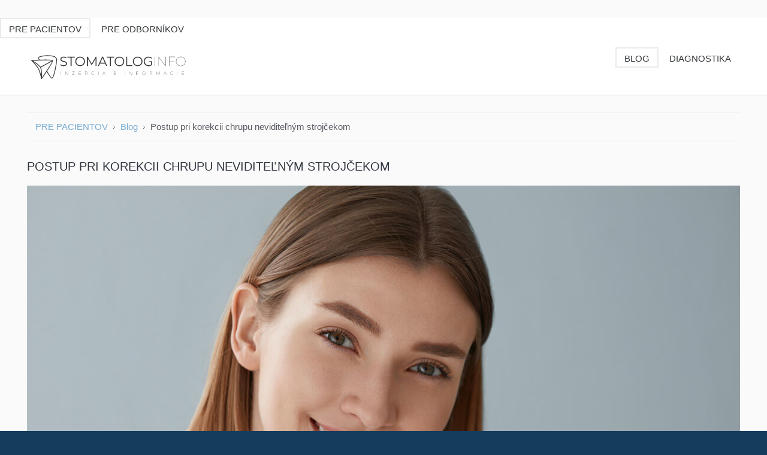

--- FILE ---
content_type: text/html; charset=utf-8
request_url: https://stomatolog.info/pre-pacientov/liecba-prevencia/postup-pri-korekcii-chrupu-neviditelnym-strojcekom
body_size: 11175
content:
<!DOCTYPE html>
<html xmlns="http://www.w3.org/1999/xhtml" xml:lang="sk-sk" lang="sk-sk" dir="ltr">
<head>
	<meta http-equiv="X-UA-Compatible" content="IE=edge">
<meta name="viewport" content="width=device-width, initial-scale=1.0" />
<meta charset="utf-8" />
	<base href="https://stomatolog.info/pre-pacientov/liecba-prevencia/postup-pri-korekcii-chrupu-neviditelnym-strojcekom" />
	<meta name="keywords" content="o zuboch, liečba, prevencia" />
	<meta name="rights" content="Stomatolog.INFO" />
	<meta name="author" content="Super User" />
	<meta name="robots" content="max-snippet:-1,max-image-preview:large,max-video-preview:-1" />
	<meta name="twitter:image" content="https://stomatolog.info/images/clanky/Postup_pri_korekcii_chrupu_neviditelnym_strojcekom600.jpg" />
	<meta property="og:image" content="https://stomatolog.info/images/clanky/Postup_pri_korekcii_chrupu_neviditelnym_strojcekom600.jpg" />
	<meta name="description" content="V predošlom článku sme si priblížili ako funguje korekcia chrupu za pomoci neviditeľného strojčeku. Poďme sa ale pozrieť na to, čo vás čaká, ak sa pre takéto narovnanie zubov rozhodnete." />
	<title>Postup pri korekcii chrupu neviditeľným strojčekom</title>
	<link href="/favicon.ico" rel="shortcut icon" type="image/vnd.microsoft.icon" />
	<link href="/templates/jm-joomads-ef4/cache/jmf_01554a13dff3f8f280c22080324c4aad.css?v=1763746832" rel="stylesheet" />
	<link href="//ajax.googleapis.com/ajax/libs/jqueryui/1.9.2/themes/smoothness/jquery-ui.css" rel="stylesheet" />
	<style>

        #ampz_inline_mobile { background-color: #ffffff }
        @media (min-width: 600px) {
            #ampz_inline_mobile {
                display: none !important;
            }
        }
        @media (max-width: 600px) {
            #ampz_inline_mobile {
                display: block !important;
            }
        }.mfp-content{
			font-family: 'Open Sans', helvetica, arial, sans-serif;

		}		.dj-hideitem, li.item-707, li.item-708 { display: none !important; }

		@media (min-width: 1051px) {	
			#dj-megamenu239mobile { display: none; }
		}
		@media (max-width: 1050px) {
			#dj-megamenu239, #dj-megamenu239sticky, #dj-megamenu239placeholder { display: none !important; }
		}
	
	</style>
	<script type="application/json" class="joomla-script-options new">{"csrf.token":"471ee740dedf058350aac9cf16a12fbd","system.paths":{"root":"","base":""}}</script>
	<script src="/media/jui/js/jquery.min.js"></script>
	<script src="/media/jui/js/jquery-noconflict.js"></script>
	<script src="//ajax.googleapis.com/ajax/libs/jqueryui/1.9.2/jquery-ui.min.js"></script>
	<script src="/media/system/js/caption.js?d45b9f887cbc70b630f001826100f75b"></script>
	<script src="/media/system/js/core.js?d45b9f887cbc70b630f001826100f75b"></script>
	<script src="/media/jui/js/jquery-migrate.min.js?d45b9f887cbc70b630f001826100f75b"></script>
	<script src="/media/jui/js/bootstrap.min.js?d45b9f887cbc70b630f001826100f75b"></script>
	<script src="/media/jui/js/chosen.jquery.min.js?d45b9f887cbc70b630f001826100f75b"></script>
	<script src="/components/com_sppagebuilder/assets/js/jquery.parallax.js?0808dd08ad62f5774e5f045e2ce6d08b"></script>
	<script src="/components/com_sppagebuilder/assets/js/sppagebuilder.js?0808dd08ad62f5774e5f045e2ce6d08b" defer></script>
	<script src="/plugins/system/ampz/ampz/js/ampz.min.js"></script>
	<script src="/plugins/system/ef4_jmframework/includes/assets/template/js/layout.min.js"></script>
	<script src="/templates/jm-joomads-ef4/js/scripts.js"></script>
	<script src="/templates/jm-joomads-ef4/js/offcanvas.js"></script>
	<script src="/modules/mod_djmegamenu/assets/js/jquery.djmegamenu.js?v=4.0.1.pro" defer></script>
	<script src="/modules/mod_djmegamenu/assets/js/jquery.djmobilemenu.js?v=4.0.1.pro" defer></script>
	<script>
jQuery(function($){ initTooltips(); $("body").on("subform-row-add", initTooltips); function initTooltips (event, container) { container = container || document;$(container).find(".hasTooltip").tooltip({"html": true,"container": "body"});} });jQuery(window).on('load',  function() {
				new JCaption('img.caption');
			});var ampzSettings = {"ampzCounts":"","ampzNetworks":["love","facebook","telegram","whatsapp","viber","email","copy"],"ampzEntranceDelay":"1.5s","ampzEntranceDelayMobile":"1.5s","ampzMobileOnlyButtons":"","ampzMobileWidth":"600","ampzFlyinEntranceEffect":"ampz_flyin_right bounceInUp","ampzThresholdTotalShares":"0","ampzBaseUrl":"https:\/\/stomatolog.info\/","ampzShareUrl":"https%3A%2F%2Fstomatolog.info%2Fpre-pacientov%2Fliecba-prevencia%2Fpostup-pri-korekcii-chrupu-neviditelnym-strojcekom","ampzOpenInNewTab":"1","ampzFbAT":"0","ampzCacheLifetime":"3600","ampzCachedCounts":"","ampzFlyInTriggerBottom":"","ampzFlyInTriggerTime":"","ampzFlyInTriggerTimeSeconds":"10000","ampzActiveComponent":"com_content","ampzFlyInDisplayMobile":"","ampzInlineDisplayMobile":"","ampzInlineDisableExpandOnHover":"","ampzSidebarDisplayMobile":"","ampzFlyInCookieType":"never","ampzFlyInCookieDuration":"5","ampzSideBarVisibility":"inline","ampzMobileVisibility":"inline","ampzSideBarStartClosed":""};
	jQuery(function ($) {
		initChosen();
		$("body").on("subform-row-add", initChosen);

		function initChosen(event, container)
		{
			container = container || document;
			$(container).find(".category-ms .dj_cf_search .search_cats > select").chosen({"disable_search_threshold":10,"search_contains":true,"allow_single_deselect":true,"placeholder_text_multiple":"Nap\u00ed\u0161te alebo vyberte niektor\u00e9 z mo\u017enost\u00ed","placeholder_text_single":"Vyberte mo\u017enos\u0165","no_results_text":"Neboli n\u00e1jden\u00e9 \u017eiadne v\u00fdsledky"});
		}
	});
	
	(function(){
		var cb = function() {
			var add = function(css, id) {
				if(document.getElementById(id)) return;
				
				var l = document.createElement('link'); l.rel = 'stylesheet'; l.id = id; l.href = css;
				var h = document.getElementsByTagName('head')[0]; h.appendChild(l);
			}
			add('/media/djextensions/css/animate.min.css', 'animate_min_css');
			add('/media/djextensions/css/animate.ext.css', 'animate_ext_css');
		};
		var raf = requestAnimationFrame || mozRequestAnimationFrame || webkitRequestAnimationFrame || msRequestAnimationFrame;
		if (raf) raf(cb);
		else window.addEventListener('load', cb);
	})();
	</script>
	<!-- Start: Google Structured Data -->
             <script type="application/ld+json"> { "@context": "https://schema.org", "@type": "BreadcrumbList", "itemListElement": [ { "@type": "ListItem", "position": 1, "name": "PRE PACIENTOV", "item": "https://stomatolog.info/" }, { "@type": "ListItem", "position": 2, "name": "Blog", "item": "https://stomatolog.info/pre-pacientov/liecba-prevencia" }, { "@type": "ListItem", "position": 3, "name": "Postup pri korekcii chrupu neviditeľným strojčekom", "item": "https://stomatolog.info/pre-pacientov/liecba-prevencia/postup-pri-korekcii-chrupu-neviditelnym-strojcekom" } ] } </script> <script type="application/ld+json"> { "@context": "https://schema.org", "@type": "Article", "mainEntityOfPage": { "@type": "WebPage", "@id": "https://stomatolog.info/pre-pacientov/liecba-prevencia/postup-pri-korekcii-chrupu-neviditelnym-strojcekom" }, "headline": "Postup pri korekcii chrupu neviditeľným strojčekom", "description": "V predošlom článku sme si priblížili ako funguje korekcia chrupu za pomoci neviditeľného strojčeku. Poďme sa ale pozrieť na to, čo vás čaká, ak sa pre takéto narov", "image": { "@type": "ImageObject", "url": "https://stomatolog.info/images/clanky/Postup_pri_korekcii_chrupu_neviditelnym_strojcekom600.jpg" }, "author": { "@type": "Person", "name": "Super User" }, "publisher": { "@type": "Organization", "name": "stomatolog.info", "logo": { "@type": "ImageObject", "url": "https://stomatolog.info/images/logo/stomatologinfo.jpg" } }, "datePublished": "2022-08-03T14:59:15+00:00", "dateCreated": "2021-05-18T07:49:55+00:00" } </script>
            <!-- End: Google Structured Data -->

	<link href="https://stomatolog.info/images/favicon.png" rel="Shortcut Icon" />
</head>
<body class=" fixed   top-menu off-canvas-left"><div class="dj-offcanvas-wrapper"><div class="dj-offcanvas-pusher"><div class="dj-offcanvas-pusher-in">
	<div id="jm-allpage">
		<div id="jm-page">
									
<div id="jm-offcanvas">
	<div id="jm-offcanvas-toolbar">
		<a class="toggle-nav close-menu"><span class="icon-remove"></span></a>
	</div>
	<div id="jm-offcanvas-content" class="jm-offcanvas">
		
	</div>
</div>																	
<div id="jm-header" class=" full-width">
    <div class="container-fluid">
    	<div id="jm-header-in" class="row-fluid">
    			    	<div id="jm-header-content" class="span12">
	  			<div class="jm-module  margin-ms"><div class="jm-module-in"><div class="jm-module-content clearfix notitle">
<div class="dj-megamenu-wrapper">


<ul id="dj-megamenu439" class="dj-megamenu dj-fa-0 dj-megamenu-override verticalMenu  margin-ms"
	 data-trigger="1050">
<li class="dj-up itemid615 first active"><a class="dj-up_a active " href="/" ><span >PRE PACIENTOV</span></a></li><li class="dj-up itemid614"><a class="dj-up_a   color" href="/pre-odbornikov" ><span >PRE ODBORNÍKOV</span></a></li></ul>


</div></div></div></div>
	  		</div>
	  			  		  		</div>
  	</div>
</div>
							
							
<header id="jm-bar-wrapp" class="">
	<div id="jm-bar">  
	    <div class="container-fluid">
	        <div id="jm-bar-in" class="clearfix">
	
	            	            <div id="jm-logo-sitedesc" class="pull-left">
	                	                <div id="jm-logo">
	                    <a href="https://stomatolog.info/">
	                        	                        <img src="https://stomatolog.info/images/stomatologinfo_logo_k123.svg" alt="Stomatolog.INFO" />
	                        	                    </a>
	                </div>
	                	                	            </div>
	             
	            
	                        
			        <nav id="jm-djmenu" class="pull-right ">
			            <div class="jm-module-raw ">
<div class="dj-megamenu-wrapper">

<div id="dj-megamenu239sticky" class="dj-megamenu dj-megamenu-override  dj-megamenu-sticky" style="display: none;">
	</div>

<ul id="dj-megamenu239" class="dj-megamenu dj-fa-0 dj-megamenu-override horizontalMenu "
	data-options='{"wrap":"jm-djmenu","animIn":"fadeInDown","animOut":"fadeOutDown","animSpeed":"fast","openDelay":"250","closeDelay":"500","event":"mouseenter","fixed":"1","offset":"0","theme":"override","direction":"ltr","wcag":"0"}' data-trigger="1050">
<li class="dj-up itemid529 first active"><a class="dj-up_a active " href="/pre-pacientov/liecba-prevencia" ><span >Blog</span></a></li><li class="dj-up itemid528"><a class="dj-up_a  " href="/pre-pacientov/diagnostika" ><span >Diagnostika</span></a></li><li class="dj-up itemid707 dj-hideitem"><a class="dj-up_a  " href="/pre-odbornikov" ><span >PRE ODBORNÍKOV</span></a></li></ul>


	<div id="dj-megamenu239mobile" class="dj-megamenu-offcanvas dj-megamenu-offcanvas-light ">
		<a href="#" class="dj-mobile-open-btn" aria-label="Open mobile menu"><span class="fa fa-bars" aria-hidden="true"></span></a>		
		<aside id="dj-megamenu239offcanvas" class="dj-offcanvas dj-fa-0 dj-offcanvas-light " data-effect="3">
			<div class="dj-offcanvas-top">
				<a href="#" class="dj-offcanvas-close-btn" aria-label="Close mobile menu"><span class="fa fa-close" aria-hidden="true"></span></a>
			</div>
						
						
			<div class="dj-offcanvas-content">			
				<ul class="dj-mobile-nav dj-mobile-light ">
<li class="dj-mobileitem itemid-529 current active"><a href="/pre-pacientov/liecba-prevencia" >Blog</a></li><li class="dj-mobileitem itemid-528"><a href="/pre-pacientov/diagnostika" >Diagnostika</a></li><li class="dj-mobileitem itemid-707"><a href="/pre-odbornikov" >PRE ODBORNÍKOV</a></li></ul>
			</div>
			
						
			<div class="dj-offcanvas-end" tabindex="0"></div>
		</aside>
	</div>


</div></div>
			        </nav>
								
	        </div>
	    </div>
	</div>
</header>
							
							<div id="jm-system-message"><div class="container-fluid"><div id="system-message-container">
	</div>
</div></div>							
<div id="jm-main">
	<div class="container-fluid">

				<div class="row-fluid">
			<div id="jm-breadcrumbs" class="span12 ">
				<div aria-label="Breadcrumbs" role="navigation">
	<ul  class="breadcrumb">
					<li class="active">
				<span class="divider icon-location"></span>
			</li>
		
						<li  >
											<a  href="/" class="pathway"><span itemprop="name">PRE PACIENTOV</span></a>
					
											<span class="divider">
							<img src="/templates/jm-joomads-ef4/images/system/arrow.png" alt="" />						</span>
										<meta  content="1">
				</li>
							<li  >
											<a  href="/pre-pacientov/liecba-prevencia" class="pathway"><span itemprop="name">Blog</span></a>
					
											<span class="divider">
							<img src="/templates/jm-joomads-ef4/images/system/arrow.png" alt="" />						</span>
										<meta  content="2">
				</li>
							<li   class="active">
					<span itemprop="name">
						Postup pri korekcii chrupu neviditeľným strojčekom					</span>
					<meta  content="3">
				</li>
				</ul>
</div>

			</div>
		</div>
				<div class="row-fluid">
			<div id="jm-content" class="span12" data-xtablet="span12" data-tablet="span12" data-mobile="span12">
												<main id="jm-maincontent">
										<div class="item-page" itemscope itemtype="https://schema.org/Article">
	<meta itemprop="inLanguage" content="sk-SK" />
	
		
			<div class="page-header">
		<h2 itemprop="headline">
			Postup pri korekcii chrupu neviditeľným strojčekom		</h2>
							</div>
					
		
	
	
		
							<div class="pull-none item-image"> <img
		 src="/images/clanky/Postup_pri_korekcii_chrupu_neviditelnym_strojcekom1200.jpg" alt="Neviditeľný strojček" itemprop="image"/> </div>
			<div itemprop="articleBody">
		<p>V predošlom článku sme si priblížili ako funguje korekcia chrupu za pomoci neviditeľného strojčeku. Poďme sa ale pozrieť na to, čo vás čaká, ak sa pre takéto narovnanie zubov rozhodnete.</p>
 
<p> </p>
<h3>Korekcia chrupu pomocou neviditeľného strojčeka je rozdelená do niekoľkých etáp:</h3>
<p> </p>
<ol>
<li>Vyšetrenie ústnej dutiny - lekár zhromažďuje údaje o oklúzii, vezme pacientovi odtlačky alebo robí intraorálny sken zubov, robí röntgen fotografuje tvár a zuby pacienta. Strojček sa môže nosiť iba v zdravej ústnej dutine. Preto pred začiatkom samotného procesu naprávania chrupu musí lekár starostlivo preskúmať zuby a ďasná. Ak sa identifikujú problémové oblasti, musia sa najprv vyliečiť.</li>
<li>Lekár zadá skeny zubov do počítačového programu, naplánuje úpravu a konzultuje ju s pacientom. V špeciálnom programe môžete vidieť, ako sa budú zuby postupne posúvať a akú pozíciu zaujmú v dôsledku úpravy.</li>
<li>Lekár vytvorí sériu budúcich 3D modelov a vytlačí ich na 3D tlačiarni.</li>
<li>Strojček, aký bude pacient nosiť, sa vytvára podľa vytlačených 3D modelov.</li>
<li>Výroba súpravy strojčeku sa vykonáva individuálne na základe odtlačkov alebo skenovania zubov konkrétnej osoby. Celkový počet kusov strojčekov, od ktorých bude závisieť trvanie úpravy, je v každom prípade individuálny a je určený stupňom ťažkostí s posúvaním zubov.</li>
<li>Ďalej lekár nainštaluje tzv. zámky - malé plastové nálepky na povrchu zubov, ktoré fixujú strojček a umožňujú mu správne vykonávať svoju prácu.</li>
<li>Nasadenie prvého strojčeku - lekár nasadí neviditeľný strojček pacientovi, odovzdá mu zvyšok strojčekov a vysvetlí mu ako prebehne samostatná výmena strojčeka za nový.</li>
</ol>
<p> </p>
<p>V prvých dvoch až troch dňoch nosenia je možné nepohodlie, ktoré časom spôsobuje čoraz menšie nepríjemnosti. Zuby sa začnú hýbať. Niekedy sa musia zuby zbrúsiť na kontaktných plochách, aby sa vytvoril dostatočný priestor na pohyb zubov. Každý pár strojčeku sa nosí približne jeden až dva týždne, potom sa nahradí ďalším, čím sa zabezpečí postup vyrovnávania. Pri každej zmene strojčeku sa zuby posúvajú čoraz bližšie k požadovanému výsledku. V záverečnej fáze, keď príde na rad posledný pár strojčeka, sa uskutoční posledné vyšetrenie lekárom. Dĺžka používania neviditeľného strojčeka trvá od 6 mesiacov. Trvanie a náklady na liečbu závisia od zložitosti prípadu daného chrupu.</p>
<p> </p>
<h3>Starostlivosť o zuby a strojček </h3>
<p> </p>
<p>Nosenie neviditeľného strojčeku môžete kombinovať s použitím remineralizačného gélu na spevnenie skloviny, čo je ďalším plusom pri jeho používaní - zuby budú silnejšie a zdravšie. Na prípravu dezinfekčného roztoku pre starostlivosť o strojček existujú špeciálne tablety. Ak však práve nemáte takéto tablety k dispozícii, môžete ich jednoducho dôkladne opláchnuť vodou. Stáva sa, že niekedy strojček praskne. V takom prípade je potrebné kontaktovať svojho ošetrujúceho lekára. Prasknutý alebo zlomený strojček nie je možné používať. Lekár vám musí čo najskôr poskytnúť nový.</p>
<p> </p>
<h3>Výhody neviditeľného strojčeku</h3>
<p> </p>
<ol>
<li>Neviditeľné strojčeky sú esteticky príjemnejšie, ako klasické fixné strojčeky, preto že sú prakticky neviditeľné pri každodennom nosení. Toto poskytuje pacientovi psychologické pohodlie.</li>
<li>Neviditeľné strojčeky neovplyvňujú kvalitu ústnej hygieny, neprispievajú k traumatickému poškodeniu ústnej dutiny a zubnej skloviny.</li>
<li>Lekár má možnosť pacientovi ukázať jednotlivé fázy liečby a plánovaný výsledok.</li>
<li>Neviditeľné strojčeky neovplyvňujú obvyklú stravu pacientov, neobmedzujú ich v používaní rôznych iných výrobkov.</li>
</ol>
<p> </p>
<h3>Medzi hlavné nevýhody neviditeľného strojčeku patria</h3>
<p> </p>
<ol>
<li>Potreba neustálej starostlivosti - umývanie zubov a strojčeku pred nasadením po každom jedle.</li>
<li>Vyrovnávače sa môžu občas zlomiť.</li>
<li>Obmedzenejšie indikácie na klinické použitie v porovnaní so systémom konzoly. Tento strojček sa prakticky nepoužíva na korekciu distálnej, meziálnej a hlbokej oklúzie.</li>
<li>Výsledok liečby veľmi závisí od svedomitého prístupu pacienta k odporúčaniam lekára.</li>
</ol>
<p><br /><div class="mod-sppagebuilder  sp-page-builder" data-module_id="605">
	<div class="page-content">
		<div id="section-id-1668976843345" class="sppb-section" ><div class="sppb-container-inner"><div class="sppb-row"><div class="sppb-col-md-12" id="column-wrap-id-1668976843344"><div id="column-id-1668976843344" class="sppb-column" ><div class="sppb-column-addons"><div id="sppb-addon-wrapper-1668976843348" class="sppb-addon-wrapper"><div id="sppb-addon-1668976843348" class="clearfix "     ><div class="sppb-addon sppb-addon-articles "><div class="sppb-addon-content"><div class="sppb-row"><div class="sppb-col-sm-4"><div class="sppb-addon-article"><a class="sppb-article-img-wrap" href="/pre-pacientov/liecba-prevencia/spravne-umyvanie-zubov-viete-ako-na-to" itemprop="url"><img class="sppb-img-responsive" src="/images/clanky/Umyvanie_zubov600.jpg" alt="Umývanie zubov" itemprop="thumbnailUrl"  loading="lazy"></a><div class="sppb-article-info-wrap"><h3><a href="/pre-pacientov/liecba-prevencia/spravne-umyvanie-zubov-viete-ako-na-to" itemprop="url">Správne umývanie zubov: Viete, ako na to? </a></h3><div class="sppb-article-introtext">Nesprávne čistenie zubov je nielen nedostatočné, môže viesť až k vážnym problémom. Tvorbe kazu, pora...</div></div></div></div><div class="sppb-col-sm-4"><div class="sppb-addon-article"><a class="sppb-article-img-wrap" href="/pre-pacientov/liecba-prevencia/mliecne-zuby" itemprop="url"><img class="sppb-img-responsive" src="/images/clanky/mliecne_zuby600.jpg" alt="mliečne zuby" itemprop="thumbnailUrl"  loading="lazy"></a><div class="sppb-article-info-wrap"><h3><a href="/pre-pacientov/liecba-prevencia/mliecne-zuby" itemprop="url">Je potrebné umývať deťom mliečne zuby?</a></h3><div class="sppb-article-introtext">Stále sa v praxi stretávame s tým, že mamičky sa pýtajú či je potrebné ich deťom umývať mliečne zuby...</div></div></div></div><div class="sppb-col-sm-4"><div class="sppb-addon-article"><a class="sppb-article-img-wrap" href="/pre-pacientov/liecba-prevencia/ako-si-spravne-umyvat-zuby" itemprop="url"><img class="sppb-img-responsive" src="/images/clanky/umyvatzuby600.jpg" alt="Ako si správne umývať zuby?" itemprop="thumbnailUrl"  loading="lazy"></a><div class="sppb-article-info-wrap"><h3><a href="/pre-pacientov/liecba-prevencia/ako-si-spravne-umyvat-zuby" itemprop="url">Ako si správne umývať zuby?</a></h3><div class="sppb-article-introtext">Väčšina ľudí tvrdí, že vie, ako si správne umývať zuby. Prax však ukazuje, že zuby nás učia umývať n...</div></div></div></div></div></div></div><style type="text/css">#sppb-addon-wrapper-1668976843348 {
margin:0px 0px 30px 0px;}
#sppb-addon-1668976843348 {
	box-shadow: 0 0 0 0 #ffffff;
}
#sppb-addon-1668976843348 {
}
#sppb-addon-1668976843348.sppb-element-loaded {
}
@media (min-width: 768px) and (max-width: 991px) {#sppb-addon-1668976843348 {}}@media (max-width: 767px) {#sppb-addon-1668976843348 {}}</style><style type="text/css"></style></div></div></div></div></div></div></div></div><style type="text/css">.sp-page-builder .page-content #section-id-1668976843345{padding:50px 0px 50px 0px;margin:0px 0px 0px 0px;box-shadow:0 0 0 0 #ffffff;}#column-id-1668976843344{box-shadow:0 0 0 0 #fff;}</style>	</div>
</div>
</p>	</div>

											<dl class="article-info muted">

		
			<dt class="article-info-term">
							</dt>

			
			
			
			
			
		
					
			
										<dd class="hits">
					<span class="icon-eye-open" aria-hidden="true"></span>
					<meta itemprop="interactionCount" content="UserPageVisits:640" />
					Návštevy: 640			</dd>						</dl>
											<ul class="tags inline">
																	<li class="tag-28 tag-list0" itemprop="keywords">
					<a href="/pre-pacientov/tagy/usmev" class="label label-info">
						úsmev					</a>
				</li>
																				<li class="tag-35 tag-list1" itemprop="keywords">
					<a href="/pre-pacientov/tagy/ortodoncia" class="label label-info">
						ortodoncia					</a>
				</li>
						</ul>
			
	<ul class="pager pagenav">
	<li class="previous">
		<a class="hasTooltip" title="Liečba zubného kazu u detí" aria-label="Predchádzajúci článok: Liečba zubného kazu u detí" href="/pre-pacientov/liecba-prevencia/liecba-zubneho-kazu-u-deti" rel="prev">
			<span class="icon-chevron-left" aria-hidden="true"></span> <span aria-hidden="true">◁</span>		</a>
	</li>
	<li class="next">
		<a class="hasTooltip" title="Nechajte si poradiť: Z akých materiálov sa zubné mostíky vyrábajú? " aria-label="Nasledujúci článok: Nechajte si poradiť: Z akých materiálov sa zubné mostíky vyrábajú? " href="/pre-pacientov/liecba-prevencia/nechajte-si-poradit-z-akych-materialov-sa-zubne-mostiky-vyrabaju" rel="next">
			<span aria-hidden="true">▷</span> <span class="icon-chevron-right" aria-hidden="true"></span>		</a>
	</li>
</ul>
							</div>
				</main>
											</div>
								</div>
	</div>
</div>
							
<div id="jm-sample-block" class="">
	<div class="container-fluid">
		<div class="row-fluid jm-flexiblock jm-sample-block"><div class="span12"  data-default="span12" data-wide="span12" data-normal="span12" data-xtablet="span12" data-tablet="span100" data-mobile="span100"><div class="jm-module "><div class="jm-module-in"><div class="jm-module-content clearfix notitle"><div class="mod-sppagebuilder  sp-page-builder" data-module_id="459">
	<div class="page-content">
		<div id="section-id-1613555188861" class="sppb-section" ><div class="sppb-container-inner"><div class="sppb-row"><div class="sppb-col-md-6" id="column-wrap-id-1613555188862"><div id="column-id-1613555188862" class="sppb-column" ><div class="sppb-column-addons"><div id="sppb-addon-wrapper-1613555188863" class="sppb-addon-wrapper"><div id="sppb-addon-1613555188863" class="clearfix "     ><div class="sppb-addon-overlayer"></div><div class="sppb-addon sppb-addon-text-block  "><h3 class="sppb-addon-title"> EXPRESS DIAGNOSTIKA PRE PACIENTOV</h3><div class="sppb-addon-content"></div></div><style type="text/css">#sppb-addon-1613555188863 {
	color: #313740;
	box-shadow: 0 0 0 0 #ffffff;
padding:40px 40px 0px 80px;position: relative;
overflow: hidden;
}
#sppb-addon-1613555188863 {
}
#sppb-addon-1613555188863.sppb-element-loaded {
}
#sppb-addon-1613555188863 .sppb-addon-overlayer { background-color: rgba(255, 255, 255, 0.57); }
#sppb-addon-1613555188863 > .sppb-addon { position: relative; }
#sppb-addon-1613555188863 .sppb-addon-title {
margin-bottom:25px;color:#313740;font-size:32px;line-height:42px;font-weight: 400;}
@media (min-width: 768px) and (max-width: 991px) {#sppb-addon-1613555188863 {}#sppb-addon-1613555188863 .sppb-addon-title {
font-size:30px;line-height:30px;line-height:40px;}
}@media (max-width: 767px) {#sppb-addon-1613555188863 {padding-left: 50px;}}#sppb-addon-1613555188863 .sppb-addon-title { font-family: "Verdana"; }
#sppb-addon-1613555188863 .sppb-addon-content { font-family: "Verdana"; }
</style><style type="text/css">#sppb-addon-1613555188863{ font-size: 15px;font-weight: 300; }@media (min-width: 768px) and (max-width: 991px) {}@media (max-width: 767px) {#sppb-addon-1613555188863{ font-size: 14px;line-height: 24px; }}</style></div></div><div id="sppb-addon-wrapper-1617106952325" class="sppb-addon-wrapper"><div id="sppb-addon-1617106952325" class="clearfix "     ><div class="sppb-text-left"><a href="/pre-pacientov/diagnostika" id="btn-1617106952325" class="sppb-btn  sppb-btn-custom sppb-btn-square sppb-btn-outline">Prejsť →</a></div><style type="text/css">#sppb-addon-wrapper-1617106952325 {
margin:0px 40px 10px 80px;}
#sppb-addon-1617106952325 {
	box-shadow: 0 0 0 0 #ffffff;
}
#sppb-addon-1617106952325 {
}
#sppb-addon-1617106952325.sppb-element-loaded {
}
@media (min-width: 768px) and (max-width: 991px) {#sppb-addon-1617106952325 {}}@media (max-width: 767px) {#sppb-addon-1617106952325 {}}#sppb-addon-1617106952325 .sppb-btn { font-family: "Verdana"; }
</style><style type="text/css">#sppb-addon-1617106952325 #btn-1617106952325.sppb-btn-custom{font-weight: 500;}#sppb-addon-1617106952325 #btn-1617106952325.sppb-btn-custom { border-color: #313740;background-color: transparent; color: #313740; padding: 9px 35px 9px 35px; font-size: 16px;}#sppb-addon-1617106952325 #btn-1617106952325.sppb-btn-custom:hover { border-color: #f5f5f5; background-color: #f5f5f5;}</style></div></div><div id="sppb-addon-wrapper-1651519277793" class="sppb-addon-wrapper"><div id="sppb-addon-1651519277793" class="clearfix "     ><div class="sppb-empty-space  clearfix"></div><style type="text/css">#sppb-addon-wrapper-1651519277793 {
margin:0px 0px 10px 0px;}
#sppb-addon-1651519277793 {
	box-shadow: 0 0 0 0 #ffffff;
}
#sppb-addon-1651519277793 {
}
#sppb-addon-1651519277793.sppb-element-loaded {
}
@media (min-width: 768px) and (max-width: 991px) {#sppb-addon-1651519277793 {}}@media (max-width: 767px) {#sppb-addon-1651519277793 {}}</style><style type="text/css">#sppb-addon-1651519277793 .sppb-empty-space {height: 40px;}@media (min-width: 768px) and (max-width: 991px) {#sppb-addon-1651519277793 .sppb-empty-space {height: 30px;}}@media (max-width: 767px) {#sppb-addon-1651519277793 .sppb-empty-space {height: 20px;}}</style></div></div></div></div></div><div class="sppb-col-md-6" id="column-wrap-id-1613555188865"><div id="column-id-1613555188865" class="sppb-column" ><div class="sppb-column-addons"><div id="sppb-addon-wrapper-1616620178615" class="sppb-addon-wrapper"><div id="sppb-addon-1616620178615" class="clearfix "     ><div class="sppb-addon sppb-addon-module "><div class="sppb-addon-content"><div class="tagspopular tagscloud">
		<span class="tag">
			<a class="tag-name" style="font-size: 1em" href="/pre-pacientov/tagy/zuby-a-estetika">
				estetika</a>
					</span>
			<span class="tag">
			<a class="tag-name" style="font-size: 1em" href="/pre-pacientov/tagy/ortodoncia">
				ortodoncia</a>
					</span>
			<span class="tag">
			<a class="tag-name" style="font-size: 1em" href="/pre-pacientov/tagy/povlak">
				povlak</a>
					</span>
			<span class="tag">
			<a class="tag-name" style="font-size: 1em" href="/pre-pacientov/tagy/protetika">
				protetika</a>
					</span>
			<span class="tag">
			<a class="tag-name" style="font-size: 1em" href="/pre-pacientov/tagy/protezy">
				protézy</a>
					</span>
			<span class="tag">
			<a class="tag-name" style="font-size: 1em" href="/pre-pacientov/tagy/liecba">
				liečba</a>
					</span>
			<span class="tag">
			<a class="tag-name" style="font-size: 1em" href="/pre-pacientov/tagy/prevencia">
				prevencia</a>
					</span>
			<span class="tag">
			<a class="tag-name" style="font-size: 1em" href="/pre-pacientov/tagy/korunky">
				korunky</a>
					</span>
			<span class="tag">
			<a class="tag-name" style="font-size: 1em" href="/pre-pacientov/tagy/deti">
				deti</a>
					</span>
			<span class="tag">
			<a class="tag-name" style="font-size: 1em" href="/pre-pacientov/tagy/implantaty">
				implantáty</a>
					</span>
			<span class="tag">
			<a class="tag-name" style="font-size: 1em" href="/pre-pacientov/tagy/zaujimave-fakty">
				zaujímavé</a>
					</span>
			<span class="tag">
			<a class="tag-name" style="font-size: 1em" href="/pre-pacientov/tagy/hygiena">
				hygiena</a>
					</span>
			<span class="tag">
			<a class="tag-name" style="font-size: 1em" href="/pre-pacientov/tagy/rontgen">
				röntgen</a>
					</span>
			<span class="tag">
			<a class="tag-name" style="font-size: 1em" href="/pre-pacientov/tagy/extrakcia-zubov">
				extrakcia</a>
					</span>
			<span class="tag">
			<a class="tag-name" style="font-size: 1em" href="/pre-pacientov/tagy/technologii">
				technológií</a>
					</span>
			<span class="tag">
			<a class="tag-name" style="font-size: 1em" href="/pre-pacientov/tagy/bielenie-zubov">
				bielenie</a>
					</span>
			<span class="tag">
			<a class="tag-name" style="font-size: 1em" href="/pre-pacientov/tagy/zubny-kaz">
				kaz </a>
					</span>
			<span class="tag">
			<a class="tag-name" style="font-size: 1em" href="/pre-pacientov/tagy/parodontitida">
				parodontitída</a>
					</span>
			<span class="tag">
			<a class="tag-name" style="font-size: 1em" href="/pre-pacientov/tagy/dasna">
				ďasná</a>
					</span>
			<span class="tag">
			<a class="tag-name" style="font-size: 1em" href="/pre-pacientov/tagy/endodoncia">
				endodoncia</a>
					</span>
	</div>
</div></div><style type="text/css">#sppb-addon-wrapper-1616620178615 {
margin:0px 0px 0px 0px;}
#sppb-addon-1616620178615 {
	box-shadow: 0 0 0 0 #ffffff;
}
#sppb-addon-1616620178615 {
}
#sppb-addon-1616620178615.sppb-element-loaded {
}
@media (min-width: 768px) and (max-width: 991px) {#sppb-addon-1616620178615 {}}@media (max-width: 767px) {#sppb-addon-1616620178615 {}}</style></div></div></div></div></div></div></div></div><style type="text/css">.sp-page-builder .page-content #section-id-1668976843345{padding:50px 0px 50px 0px;margin:0px 0px 0px 0px;box-shadow:0 0 0 0 #ffffff;}#column-id-1668976843344{box-shadow:0 0 0 0 #fff;}.sp-page-builder .page-content #section-id-1613555188861{padding-top:100px;padding-right:0px;padding-bottom:0px;padding-left:0px;margin-top:0px;margin-right:0px;margin-bottom:0px;margin-left:0px;box-shadow:0 0 0 0 #ffffff;}#column-id-1613555188862{padding-top:0px;padding-right:0px;padding-bottom:0px;padding-left:0px;box-shadow:0 0 0 0 #fff;background-color:#ffffff;}#column-wrap-id-1613555188862{margin-bottom:100;}#column-id-1613555188865{padding-top:40px;padding-right:40px;padding-bottom:0px;padding-left:40px;}</style>	</div>
</div>
</div></div></div></div></div>	</div>
</div>
							
							
<div id="jm-footer-mod" class=" jm-footer">
	<div class="container-fluid">
		<div id="jm-footer-mod-in">
			<div class="row-fluid jm-flexiblock jm-footer"><div class="span6"  data-default="span6" data-wide="span6" data-normal="span6" data-xtablet="span6" data-tablet="span100" data-mobile="span100"><div class="jm-module "><div class="jm-module-in"><div class="jm-module-content clearfix notitle"><div class="mod-sppagebuilder  sp-page-builder" data-module_id="533">
	<div class="page-content">
		<div id="section-id-1615390167631" class="sppb-section" ><div class="sppb-container-inner"><div class="sppb-row"><div class="sppb-col-md-12" id="column-wrap-id-1615390167630"><div id="column-id-1615390167630" class="sppb-column" ><div class="sppb-column-addons"><div id="sppb-addon-wrapper-1615390167634" class="sppb-addon-wrapper"><div id="sppb-addon-1615390167634" class="clearfix "     ><div class="sppb-addon sppb-addon-text-block sppb-text-left "><h3 class="sppb-addon-title">VÁŽENÍ NÁVŠTEVNÍCI,</h3><div class="sppb-addon-content"><p>poskytnuté informácie a materiály slúžia len na informačné účely a nie je možné ich používať na samodiagnostiku a samoliečbu.</p></div></div><style type="text/css">#sppb-addon-wrapper-1615390167634 {
margin:0px 0px 0px 0px;}
#sppb-addon-1615390167634 {
	box-shadow: 0 0 0 0 #ffffff;
padding:0px 0px 0px 0px;}
#sppb-addon-1615390167634 {
}
#sppb-addon-1615390167634.sppb-element-loaded {
}
#sppb-addon-1615390167634 .sppb-addon-title {
font-size:14px;font-weight: 500;}
@media (min-width: 768px) and (max-width: 991px) {#sppb-addon-1615390167634 {}#sppb-addon-wrapper-1615390167634 {margin-left: 15px;}}@media (max-width: 767px) {#sppb-addon-1615390167634 {}#sppb-addon-wrapper-1615390167634 {margin-left: 15px;}}#sppb-addon-1615390167634 .sppb-addon-title { font-family: "Verdana"; }
#sppb-addon-1615390167634 .sppb-addon-content { font-family: "Verdana"; }
</style><style type="text/css">#sppb-addon-1615390167634{ font-size: 12px; }@media (min-width: 768px) and (max-width: 991px) {}@media (max-width: 767px) {}</style></div></div></div></div></div></div></div></div><style type="text/css">.sp-page-builder .page-content #section-id-1668976843345{padding:50px 0px 50px 0px;margin:0px 0px 0px 0px;box-shadow:0 0 0 0 #ffffff;}#column-id-1668976843344{box-shadow:0 0 0 0 #fff;}.sp-page-builder .page-content #section-id-1613555188861{padding-top:100px;padding-right:0px;padding-bottom:0px;padding-left:0px;margin-top:0px;margin-right:0px;margin-bottom:0px;margin-left:0px;box-shadow:0 0 0 0 #ffffff;}#column-id-1613555188862{padding-top:0px;padding-right:0px;padding-bottom:0px;padding-left:0px;box-shadow:0 0 0 0 #fff;background-color:#ffffff;}#column-wrap-id-1613555188862{margin-bottom:100;}#column-id-1613555188865{padding-top:40px;padding-right:40px;padding-bottom:0px;padding-left:40px;}.sp-page-builder .page-content #section-id-1615390167631{padding-top:0px;padding-right:0px;padding-bottom:0px;padding-left:0px;margin-top:0px;margin-right:0px;margin-bottom:0px;margin-left:0px;box-shadow:0 0 0 0 #ffffff;}#column-id-1615390167630{padding-top:0px;padding-right:0px;padding-bottom:0px;padding-left:0px;box-shadow:0 0 0 0 #fff;}#column-wrap-id-1615390167630{margin-top:0px;margin-right:0px;margin-bottom:0px;margin-left:0px;}</style>	</div>
</div>
</div></div></div></div><div class="span6"  data-default="span6" data-wide="span6" data-normal="span6" data-xtablet="span6" data-tablet="span100 first-span" data-mobile="span100 first-span"><div class="jm-module "><div class="jm-module-in"><div class="jm-module-content clearfix notitle"><div class="mod-sppagebuilder  sp-page-builder" data-module_id="476">
	<div class="page-content">
		<div id="section-id-1613939804088" class="sppb-section sppb-hidden-md sppb-hidden-lg sppb-hidden-sm" ><div class="sppb-container-inner"><div class="sppb-row"><div class="sppb-col-md-12" id="column-wrap-id-1613939804087"><div id="column-id-1613939804087" class="sppb-column" ><div class="sppb-column-addons"><div id="sppb-addon-wrapper-1615379462461" class="sppb-addon-wrapper"><div id="sppb-addon-1615379462461" class="clearfix "     ><div class="sppb-addon sppb-addon-text-block  "><div class="sppb-addon-content"><div style="text-align: center;"><a href="/pre-pacientov/liecba-prevencia">BLOG</a> | <a href="/pre-pacientov/diagnostika">DIAGNOSTIKA</a><a href="/pre-pacientov/liecba-prevencia"><br /></a><br /><a href="/pre-odbornikov">PRE ODBORNÍKOV</a><a href="/pre-pacientov/liecba-prevencia"><br /></a></div></div></div><style type="text/css">#sppb-addon-wrapper-1615379462461 {
margin:0px 0px 0px 0px;}
#sppb-addon-1615379462461 {
	color: #ffffff;
	box-shadow: 0 0 0 0 #ffffff;
padding:10   ;}
#sppb-addon-1615379462461 {
}
#sppb-addon-1615379462461.sppb-element-loaded {
}
#sppb-addon-1615379462461 a {
	color: #ffffff;
}
#sppb-addon-1615379462461 a:hover,
#sppb-addon-1615379462461 a:focus,
#sppb-addon-1615379462461 a:active {
	color: #ffffff;
}
@media (min-width: 768px) and (max-width: 991px) {#sppb-addon-1615379462461 {}}@media (max-width: 767px) {#sppb-addon-1615379462461 {}}#sppb-addon-1615379462461 .sppb-addon-content { font-family: "Verdana"; }
</style><style type="text/css">@media (min-width: 768px) and (max-width: 991px) {}@media (max-width: 767px) {#sppb-addon-1615379462461{ font-size: 15px; }}</style></div></div></div></div></div></div></div></div><style type="text/css">.sp-page-builder .page-content #section-id-1668976843345{padding:50px 0px 50px 0px;margin:0px 0px 0px 0px;box-shadow:0 0 0 0 #ffffff;}#column-id-1668976843344{box-shadow:0 0 0 0 #fff;}.sp-page-builder .page-content #section-id-1613555188861{padding-top:100px;padding-right:0px;padding-bottom:0px;padding-left:0px;margin-top:0px;margin-right:0px;margin-bottom:0px;margin-left:0px;box-shadow:0 0 0 0 #ffffff;}#column-id-1613555188862{padding-top:0px;padding-right:0px;padding-bottom:0px;padding-left:0px;box-shadow:0 0 0 0 #fff;background-color:#ffffff;}#column-wrap-id-1613555188862{margin-bottom:100;}#column-id-1613555188865{padding-top:40px;padding-right:40px;padding-bottom:0px;padding-left:40px;}.sp-page-builder .page-content #section-id-1615390167631{padding-top:0px;padding-right:0px;padding-bottom:0px;padding-left:0px;margin-top:0px;margin-right:0px;margin-bottom:0px;margin-left:0px;box-shadow:0 0 0 0 #ffffff;}#column-id-1615390167630{padding-top:0px;padding-right:0px;padding-bottom:0px;padding-left:0px;box-shadow:0 0 0 0 #fff;}#column-wrap-id-1615390167630{margin-top:0px;margin-right:0px;margin-bottom:0px;margin-left:0px;}.sp-page-builder .page-content #section-id-1613939804088{padding-top:0px;padding-right:0px;padding-bottom:0px;padding-left:0px;margin-top:0px;margin-right:0px;margin-bottom:0px;margin-left:0px;box-shadow:0 0 0 0 #ffffff;}#column-id-1613939804087{box-shadow:0 0 0 0 #fff;}#column-wrap-id-1613939804087{margin-top:20px;}</style>	</div>
</div>
</div></div></div></div></div>		</div>
	</div>
</div>
							
<footer id="jm-footer" class="">
	<div class="container-fluid jm-footer">
		<div id="jm-footer-in" class="row-fluid">
			
			<div id="jm-footer-right" class="pull-right span6">
									<div id="jm-poweredby" class="pull-left">
						© 2025 Stomatolog.INFO					</div>
							</div>
		</div>
	</div>
<script async src="https://pagead2.googlesyndication.com/pagead/js/adsbygoogle.js?client=ca-pub-4295003681742379"
     crossorigin="anonymous"></script>
</footer>
	<p id="jm-back-top"><a id="backtotop" href="#"><span>&nbsp;</span></a></p>
							
							</div>
	</div>
<!-- start ampz sidebar --><div id="ampz_sidebar" style= "font-family: 'Open Sans', helvetica, arial, sans-serif" class="ampz_sidebar_right animated bounceInRight"  data-combineafter="8" data-buttontemplate="template_breda" data-buttonsize="ampz_btn_normal" data-buttonwidth="auto">  <div class="ampz_container ampz_no_count"><ul>
                            <li class="hvr-grow">
        					    <a aria-label="sidebar_love" class="template_breda ampz_btn ampz_btn_normal ampz_love " data-url="https%3A%2F%2Fstomatolog.info%2Fpre-pacientov%2Fliecba-prevencia%2Fpostup-pri-korekcii-chrupu-neviditelnym-strojcekom" data-basecount="0" data-shareposition="sidebar"  data-sharetype="love" data-text="Postup+pri+korekcii+chrupu+nevidite%C4%BEn%26yacute%3Bm+stroj%C4%8Dekom"  data-lovetitle="Ďakujeme!" href="#">
        					        <i class="ampz ampz-icoon ampz-icoon-love"></i>
                          <span class="ampz_network_label">Love</span></a>
                        
                            <li class="hvr-grow">
        					    <a aria-label="sidebar_facebook" class="template_breda ampz_btn ampz_btn_normal ampz_facebook " data-url="https%3A%2F%2Fstomatolog.info%2Fpre-pacientov%2Fliecba-prevencia%2Fpostup-pri-korekcii-chrupu-neviditelnym-strojcekom" data-basecount="0" data-shareposition="sidebar"  data-sharetype="facebook" data-text="Postup+pri+korekcii+chrupu+nevidite%C4%BEn%26yacute%3Bm+stroj%C4%8Dekom"  href="#">
        					        <i class="ampz ampz-icoon ampz-icoon-facebook"></i>
                          <span class="ampz_network_label">Share</span></a>
                        
                            <li class="hvr-grow">
        					    <a aria-label="sidebar_telegram" class="template_breda ampz_btn ampz_btn_normal ampz_telegram " data-url="https%3A%2F%2Fstomatolog.info%2Fpre-pacientov%2Fliecba-prevencia%2Fpostup-pri-korekcii-chrupu-neviditelnym-strojcekom" data-basecount="0" data-shareposition="sidebar"  data-sharetype="telegram" data-text="Postup+pri+korekcii+chrupu+nevidite%C4%BEn%26yacute%3Bm+stroj%C4%8Dekom"  href="#">
        					        <i class="ampz ampz-icoon ampz-icoon-telegram"></i>
                          <span class="ampz_network_label">Share</span></a>
                        
                            <li class="hvr-grow">
        					    <a aria-label="sidebar_whatsapp" class="template_breda ampz_btn ampz_btn_normal ampz_whatsapp " data-url="https%3A%2F%2Fstomatolog.info%2Fpre-pacientov%2Fliecba-prevencia%2Fpostup-pri-korekcii-chrupu-neviditelnym-strojcekom" data-basecount="0" data-shareposition="sidebar"  data-sharetype="whatsapp" data-text="Postup+pri+korekcii+chrupu+nevidite%C4%BEn%26yacute%3Bm+stroj%C4%8Dekom"  href="#">
        					        <i class="ampz ampz-icoon ampz-icoon-whatsapp"></i>
                          <span class="ampz_network_label">Share</span></a>
                        
                            <li class="hvr-grow">
        					    <a aria-label="sidebar_viber" class="template_breda ampz_btn ampz_btn_normal ampz_viber " data-url="https%3A%2F%2Fstomatolog.info%2Fpre-pacientov%2Fliecba-prevencia%2Fpostup-pri-korekcii-chrupu-neviditelnym-strojcekom" data-basecount="0" data-shareposition="sidebar"  data-sharetype="viber" data-text="Postup+pri+korekcii+chrupu+nevidite%C4%BEn%26yacute%3Bm+stroj%C4%8Dekom"  href="#">
        					        <i class="ampz ampz-icoon ampz-icoon-viber"></i>
                          <span class="ampz_network_label">Share</span></a>
                        
                            <li class="hvr-grow">
        					    <a aria-label="sidebar_email" class="template_breda ampz_btn ampz_btn_normal ampz_email " data-url="https%3A%2F%2Fstomatolog.info%2Fpre-pacientov%2Fliecba-prevencia%2Fpostup-pri-korekcii-chrupu-neviditelnym-strojcekom" data-basecount="0" data-shareposition="sidebar"  data-sharetype="email" data-text="Postup+pri+korekcii+chrupu+nevidite%C4%BEn%26yacute%3Bm+stroj%C4%8Dekom"  href="mailto:?subject=Pozrite si túto stránku:Postup pri korekcii chrupu neviditeľn&yacute;m strojčekom&amp;body=https://stomatolog.info/pre-pacientov/liecba-prevencia/postup-pri-korekcii-chrupu-neviditelnym-strojcekom">
        					        <i class="ampz ampz-icoon ampz-icoon-email"></i>
                          <span class="ampz_network_label">Email</span></a>
                        
                            <li class="hvr-grow">
        					    <a aria-label="sidebar_copy" class="template_breda ampz_btn ampz_btn_normal ampz_copy " data-url="https%3A%2F%2Fstomatolog.info%2Fpre-pacientov%2Fliecba-prevencia%2Fpostup-pri-korekcii-chrupu-neviditelnym-strojcekom" data-basecount="0" data-shareposition="sidebar"  data-sharetype="copy" data-text="Postup+pri+korekcii+chrupu+nevidite%C4%BEn%26yacute%3Bm+stroj%C4%8Dekom"  data-copytitle="Odkaz bol &uacute;spe&scaron;ne skop&iacute;rovan&yacute;!" href="#">
        					        <i class="ampz ampz-icoon ampz-icoon-copy"></i>
                          <span class="ampz_network_label">Copy Link</span></a>
                        
                    </ul><span class="ampz_hide_sidebar"><i class="ampz ampz-icoon ampz-icoon-right-open"></i></span>
                </div>
            </div><div class="ampz_show_sidebar"><i class="ampz ampz-icoon ampz-icoon-share"></i></div><!-- end ampz sidebar --><!-- start ampz inline_mobile --><div id="ampz_inline_mobile" style= "font-family: 'Open Sans', helvetica, arial, sans-serif" class="animated slideInUp"  data-combineafter="4" data-buttontemplate="template_breda" data-buttonsize="ampz_btn_normal" data-buttonwidth="auto">  <div class="ampz_container ampz_no_count"><ul>
                            <li class="">
        					    <a aria-label="inline_mobile_love" class="template_breda ampz_btn ampz_btn_normal ampz_love " data-url="https%3A%2F%2Fstomatolog.info%2Fpre-pacientov%2Fliecba-prevencia%2Fpostup-pri-korekcii-chrupu-neviditelnym-strojcekom" data-basecount="0" data-shareposition="inline_mobile"  data-sharetype="love" data-text="Postup+pri+korekcii+chrupu+nevidite%C4%BEn%26yacute%3Bm+stroj%C4%8Dekom"  data-lovetitle="Ďakujeme!" href="#">
        					        <i class="ampz ampz-icoon ampz-icoon-love"></i>
                          </a>
                        
                            <li class="">
        					    <a aria-label="inline_mobile_facebook" class="template_breda ampz_btn ampz_btn_normal ampz_facebook " data-url="https%3A%2F%2Fstomatolog.info%2Fpre-pacientov%2Fliecba-prevencia%2Fpostup-pri-korekcii-chrupu-neviditelnym-strojcekom" data-basecount="0" data-shareposition="inline_mobile"  data-sharetype="facebook" data-text="Postup+pri+korekcii+chrupu+nevidite%C4%BEn%26yacute%3Bm+stroj%C4%8Dekom"  href="#">
        					        <i class="ampz ampz-icoon ampz-icoon-facebook"></i>
                          </a>
                        
                            <li class="">
        					    <a aria-label="inline_mobile_telegram" class="template_breda ampz_btn ampz_btn_normal ampz_telegram " data-url="https%3A%2F%2Fstomatolog.info%2Fpre-pacientov%2Fliecba-prevencia%2Fpostup-pri-korekcii-chrupu-neviditelnym-strojcekom" data-basecount="0" data-shareposition="inline_mobile"  data-sharetype="telegram" data-text="Postup+pri+korekcii+chrupu+nevidite%C4%BEn%26yacute%3Bm+stroj%C4%8Dekom"  href="#">
        					        <i class="ampz ampz-icoon ampz-icoon-telegram"></i>
                          </a>
                        
                            <li class="">
        					    <a aria-label="inline_mobile_whatsapp" class="template_breda ampz_btn ampz_btn_normal ampz_whatsapp " data-url="https%3A%2F%2Fstomatolog.info%2Fpre-pacientov%2Fliecba-prevencia%2Fpostup-pri-korekcii-chrupu-neviditelnym-strojcekom" data-basecount="0" data-shareposition="inline_mobile"  data-sharetype="whatsapp" data-text="Postup+pri+korekcii+chrupu+nevidite%C4%BEn%26yacute%3Bm+stroj%C4%8Dekom"  href="#">
        					        <i class="ampz ampz-icoon ampz-icoon-whatsapp"></i>
                          </a>
                        
                            <li class="">
        					    <a aria-label="inline_mobile_viber" class="template_breda ampz_btn ampz_btn_normal ampz_viber " data-url="https%3A%2F%2Fstomatolog.info%2Fpre-pacientov%2Fliecba-prevencia%2Fpostup-pri-korekcii-chrupu-neviditelnym-strojcekom" data-basecount="0" data-shareposition="inline_mobile"  data-sharetype="viber" data-text="Postup+pri+korekcii+chrupu+nevidite%C4%BEn%26yacute%3Bm+stroj%C4%8Dekom"  href="#">
        					        <i class="ampz ampz-icoon ampz-icoon-viber"></i>
                          </a>
                        
                            <li class="">
        					    <a aria-label="inline_mobile_email" class="template_breda ampz_btn ampz_btn_normal ampz_email " data-url="https%3A%2F%2Fstomatolog.info%2Fpre-pacientov%2Fliecba-prevencia%2Fpostup-pri-korekcii-chrupu-neviditelnym-strojcekom" data-basecount="0" data-shareposition="inline_mobile"  data-sharetype="email" data-text="Postup+pri+korekcii+chrupu+nevidite%C4%BEn%26yacute%3Bm+stroj%C4%8Dekom"  href="mailto:?subject=Pozrite si túto stránku:Postup pri korekcii chrupu neviditeľn&yacute;m strojčekom&amp;body=https://stomatolog.info/pre-pacientov/liecba-prevencia/postup-pri-korekcii-chrupu-neviditelnym-strojcekom">
        					        <i class="ampz ampz-icoon ampz-icoon-email"></i>
                          </a>
                        
                            <li class="">
        					    <a aria-label="inline_mobile_copy" class="template_breda ampz_btn ampz_btn_normal ampz_copy " data-url="https%3A%2F%2Fstomatolog.info%2Fpre-pacientov%2Fliecba-prevencia%2Fpostup-pri-korekcii-chrupu-neviditelnym-strojcekom" data-basecount="0" data-shareposition="inline_mobile"  data-sharetype="copy" data-text="Postup+pri+korekcii+chrupu+nevidite%C4%BEn%26yacute%3Bm+stroj%C4%8Dekom"  data-copytitle="Odkaz bol &uacute;spe&scaron;ne skop&iacute;rovan&yacute;!" href="#">
        					        <i class="ampz ampz-icoon ampz-icoon-copy"></i>
                          </a>
                        
                    </ul>
                </div>
            </div><!-- end ampz inline_mobile --></div></div></div></body>
<script>
    jQuery(function () {
        setTimeout(function () {
            jQuery('body').append(`          
<div class="uSocial-Share" data-pid="3ee11bc7c47eb50393e29fcf51f187e0" data-type="share" data-options="rect,style3,default,left,slide-up,size32,eachCounter0,counter0,mobile_position_left" data-social="fb,telegram,wa,vi,twi,pinterest,print,email"></div>
			
			<script async src="https://www.googletagmanager.com/gtag/js?id=G-3CZZDM6TH2"><\/script>
<script>
  window.dataLayer = window.dataLayer || [];
  function gtag(){dataLayer.push(arguments);}
  gtag('js', new Date());

  gtag('config', 'G-3CZZDM6TH2');<\/script>
            
			
			<script>
!function(f,b,e,v,n,t,s)
{if(f.fbq)return;n=f.fbq=function(){n.callMethod?
n.callMethod.apply(n,arguments):n.queue.push(arguments)};
if(!f._fbq)f._fbq=n;n.push=n;n.loaded=!0;n.version='2.0';
n.queue=[];t=b.createElement(e);t.async=!0;
t.src=v;s=b.getElementsByTagName(e)[0];
s.parentNode.insertBefore(t,s)}(window, document,'script',
'https://connect.facebook.net/en_US/fbevents.js');
fbq('init', '666158064099276');
fbq('track', 'PageView');
<\/script>
<noscript><img height="1" width="1" style="display:none"
src="https://www.facebook.com/tr?id=666158064099276&ev=PageView&noscript=1"
/><\/noscript>

`);
    }, 5000);
})
</script>
</html>

--- FILE ---
content_type: text/html; charset=utf-8
request_url: https://www.google.com/recaptcha/api2/aframe
body_size: 270
content:
<!DOCTYPE HTML><html><head><meta http-equiv="content-type" content="text/html; charset=UTF-8"></head><body><script nonce="u9nOESPSkxvGfqBv3ZKfGQ">/** Anti-fraud and anti-abuse applications only. See google.com/recaptcha */ try{var clients={'sodar':'https://pagead2.googlesyndication.com/pagead/sodar?'};window.addEventListener("message",function(a){try{if(a.source===window.parent){var b=JSON.parse(a.data);var c=clients[b['id']];if(c){var d=document.createElement('img');d.src=c+b['params']+'&rc='+(localStorage.getItem("rc::a")?sessionStorage.getItem("rc::b"):"");window.document.body.appendChild(d);sessionStorage.setItem("rc::e",parseInt(sessionStorage.getItem("rc::e")||0)+1);localStorage.setItem("rc::h",'1769158965982');}}}catch(b){}});window.parent.postMessage("_grecaptcha_ready", "*");}catch(b){}</script></body></html>

--- FILE ---
content_type: image/svg+xml
request_url: https://stomatolog.info/images/stomatologinfo_logo_k123.svg
body_size: 3427
content:
<?xml version="1.0" encoding="utf-8"?>
<!-- Generator: Adobe Illustrator 16.0.0, SVG Export Plug-In . SVG Version: 6.00 Build 0)  -->
<!DOCTYPE svg PUBLIC "-//W3C//DTD SVG 1.1//EN" "http://www.w3.org/Graphics/SVG/1.1/DTD/svg11.dtd">
<svg version="1.1" id="Layer_1" xmlns="http://www.w3.org/2000/svg" xmlns:xlink="http://www.w3.org/1999/xlink" x="0px" y="0px"
	 width="1087.016px" height="214px" viewBox="0 0 1087.016 214" enable-background="new 0 0 1087.016 214" xml:space="preserve">
<path fill="none" stroke="#34373A" stroke-width="4.9447" stroke-linecap="round" stroke-linejoin="round" stroke-miterlimit="10" d="
	M130.896,136.741c0,0,27.733,46.904,34.907,47.065c12.979,0.322,35.572-112.426,29.386-130.014
	c-5.419-15.372-37.262-18.307-56.513-18.462c-16.3-0.14-60.843,3.3-64.009,15.57c-0.944,3.659,8.241,12.635,8.241,12.635"/>
<rect x="224.167" y="140.336" fill="#34373A" width="1.052" height="21.709"/>
<polygon fill="#34373A" points="272.268,140.336 272.268,162.045 271.399,162.045 255.984,142.257 255.984,162.045 254.927,162.045 
	254.927,140.336 255.796,140.336 271.211,160.124 271.211,140.336 "/>
<polygon fill="#34373A" points="316.806,161.09 316.806,162.045 299.551,162.045 299.551,161.304 315.036,141.302 299.707,141.302 
	299.707,140.325 316.463,140.325 316.463,141.077 300.983,161.09 "/>
<polygon fill="#34373A" points="358.382,161.09 358.382,162.045 343.713,162.045 343.713,140.325 357.942,140.325 357.942,141.302 
	344.765,141.302 344.765,150.541 356.547,150.541 356.547,151.496 344.765,151.496 344.765,161.09 "/>
<path fill="#34373A" d="M401.472,162.045l-5.36-7.469c-0.714,0.118-1.519,0.172-2.35,0.172h-6.487v7.297h-1.052v-21.709h7.539
	c5.392,0,8.611,2.672,8.611,7.201c0,3.498-1.889,5.88-5.21,6.781l5.564,7.727H401.472z M393.815,153.793
	c4.866,0,7.538-2.265,7.538-6.256c0-3.981-2.672-6.246-7.538-6.246h-6.541v12.502H393.815z"/>
<path fill="#34373A" d="M428.084,151.195c0-6.299,4.802-10.988,11.198-10.988c2.94,0,5.644,0.966,7.538,2.887l-0.649,0.688
	c-1.926-1.867-4.287-2.608-6.868-2.608c-5.794,0-10.167,4.336-10.167,10.022c0,5.677,4.373,10.023,10.167,10.023
	c2.581,0,4.942-0.784,6.868-2.651l0.649,0.688c-1.894,1.964-4.598,2.919-7.538,2.919
	C432.886,162.174,428.084,157.484,428.084,151.195"/>
<rect x="474.194" y="140.336" fill="#34373A" width="1.052" height="21.709"/>
<path fill="#34373A" d="M518.265,155.692H505.27l-2.924,6.363h-1.143l10.055-21.72h1.02l10.044,21.72h-1.143L518.265,155.692z
	 M517.863,154.791l-6.079-13.242l-6.111,13.242H517.863z"/>
<path fill="#34373A" d="M592.994,162.355l-3.251-3.498c-1.706,2.232-4.164,3.306-7.2,3.306c-4.024,0-6.89-2.125-6.89-5.355
	c0-2.457,1.46-4.346,5.784-6.878l-0.161-0.193c-2.199-2.328-2.758-3.541-2.758-5.215c0-2.575,1.889-4.314,4.861-4.314
	c2.79,0,4.561,1.524,4.561,4.003c0,2.114-1.267,3.541-5.086,5.859l6.824,7.329c0.708-1.245,1.277-2.769,1.609-4.561l0.869,0.203
	c-0.407,2.028-1.02,3.67-1.856,5.001l3.381,3.627L592.994,162.355z M589.121,158.203l-7.072-7.63
	c-4.163,2.468-5.365,4.003-5.365,6.159c0,2.769,2.426,4.561,5.892,4.561C585.333,161.293,587.564,160.274,589.121,158.203
	 M582.134,149.297l0.14,0.117c3.595-2.135,4.732-3.337,4.732-5.204c0-1.889-1.299-3.133-3.627-3.133
	c-2.446,0-3.874,1.395-3.874,3.444C579.505,145.948,580.032,147,582.134,149.297"/>
<rect x="649.298" y="140.336" fill="#34373A" width="1.063" height="21.709"/>
<polygon fill="#34373A" points="697.404,140.336 697.404,162.045 696.545,162.045 681.125,142.257 681.125,162.045 680.074,162.045 
	680.074,140.336 680.932,140.336 696.353,160.124 696.353,140.336 "/>
<polygon fill="#34373A" points="728.202,141.291 728.202,151.217 739.984,151.217 739.984,152.15 728.202,152.15 728.202,162.056 
	727.15,162.056 727.15,140.336 741.389,140.336 741.389,141.291 "/>
<path fill="#34373A" d="M765.963,151.195c0-6.299,4.817-10.988,11.202-10.988c6.417,0,11.225,4.689,11.225,10.988
	c0,6.289-4.808,10.979-11.225,10.979C770.781,162.174,765.963,157.484,765.963,151.195 M787.338,151.195
	c0-5.74-4.378-10.022-10.173-10.022c-5.772,0-10.141,4.282-10.141,10.022c0,5.73,4.368,10.023,10.141,10.023
	C782.96,161.219,787.338,156.926,787.338,151.195"/>
<path fill="#34373A" d="M831.184,162.045l-5.365-7.469c-0.708,0.118-1.513,0.172-2.35,0.172h-6.481v7.297h-1.052v-21.709h7.533
	c5.397,0,8.616,2.672,8.616,7.201c0,3.498-1.889,5.88-5.204,6.781l5.559,7.727H831.184z M823.523,153.793
	c4.871,0,7.544-2.265,7.544-6.256c0-3.981-2.673-6.246-7.544-6.246h-6.535v12.502H823.523z"/>
<polygon fill="#34373A" points="880.685,162.045 880.653,142.482 871.125,159.04 870.577,159.04 861.016,142.547 861.016,162.045 
	859.997,162.045 859.997,140.336 860.866,140.336 870.845,157.709 880.803,140.336 881.672,140.336 881.705,162.045 "/>
<path fill="#34373A" d="M924.756,155.692h-12.984l-2.918,6.353h-1.159l10.055-21.709h1.02l10.055,21.709h-1.138L924.756,155.692z
	 M924.36,154.791l-6.085-13.242l-6.105,13.242H924.36z M917.964,138.565h-1.234l4.303-3.498h1.685L917.964,138.565z"/>
<path fill="#34373A" d="M952.324,151.195c0-6.299,4.808-10.988,11.203-10.988c2.94,0,5.645,0.966,7.533,2.887l-0.645,0.688
	c-1.921-1.867-4.281-2.608-6.867-2.608c-5.795,0-10.162,4.336-10.162,10.022c0,5.677,4.367,10.023,10.162,10.023
	c2.586,0,4.946-0.784,6.867-2.651l0.645,0.688c-1.889,1.964-4.593,2.919-7.533,2.919
	C957.131,162.174,952.324,157.484,952.324,151.195"/>
<rect x="998.434" y="140.336" fill="#34373A" width="1.052" height="21.709"/>
<polygon fill="#34373A" points="1043.868,161.09 1043.868,162.045 1029.199,162.045 1029.199,140.325 1043.428,140.325 
	1043.428,141.302 1030.261,141.302 1030.261,150.541 1042.033,150.541 1042.033,151.496 1030.261,151.496 1030.261,161.09 "/>
<path fill="#34373A" d="M220.406,96.297l2.527-4.979c4.362,4.281,12.12,7.415,20.142,7.415c11.428,0,16.391-4.786,16.391-10.817
	c0-16.729-37.579-6.449-37.579-29.026c0-8.977,6.98-16.735,22.492-16.735c6.895,0,14.036,2.001,18.924,5.397l-2.184,5.151
	c-5.231-3.407-11.332-5.065-16.74-5.065c-11.16,0-16.128,4.979-16.128,11.074c0,16.745,37.579,6.626,37.579,28.871
	c0,8.971-7.152,16.644-22.754,16.644C233.911,104.228,224.946,100.998,220.406,96.297"/>
<polygon fill="#34373A" points="289.942,48.25 268.491,48.25 268.491,42.67 317.842,42.67 317.842,48.25 296.391,48.25 
	296.391,103.702 289.942,103.702 "/>
<path fill="#34373A" d="M320.938,73.183c0-17.775,13.601-31.028,32.085-31.028c18.307,0,31.999,13.161,31.999,31.028
	c0,17.877-13.692,31.044-31.999,31.044C334.539,104.228,320.938,90.975,320.938,73.183 M378.572,73.183
	c0-14.556-10.902-25.281-25.55-25.281c-14.733,0-25.722,10.725-25.722,25.281c0,14.562,10.988,25.282,25.722,25.282
	C367.67,98.465,378.572,87.745,378.572,73.183"/>
<polygon fill="#34373A" points="461.961,42.67 461.961,103.702 455.775,103.702 455.775,54.882 431.797,95.943 428.744,95.943 
	404.766,55.145 404.766,103.702 398.58,103.702 398.58,42.67 403.897,42.67 430.402,87.927 456.639,42.67 "/>
<path fill="#34373A" d="M519.172,87.401h-34l-7.313,16.3h-6.717l27.9-61.026h6.363l27.895,61.026h-6.792L519.172,87.401z
	 M516.822,82.165l-14.647-32.777l-14.647,32.777H516.822z"/>
<polygon fill="#34373A" points="551.305,48.25 529.865,48.25 529.865,42.67 579.205,42.67 579.205,48.25 557.754,48.25 
	557.754,103.702 551.305,103.702 "/>
<path fill="#34373A" d="M582.306,73.183c0-17.775,13.606-31.028,32.085-31.028c18.307,0,31.999,13.161,31.999,31.028
	c0,17.877-13.692,31.044-31.999,31.044C595.913,104.228,582.306,90.975,582.306,73.183 M639.941,73.183
	c0-14.556-10.902-25.281-25.55-25.281c-14.733,0-25.722,10.725-25.722,25.281c0,14.562,10.988,25.282,25.722,25.282
	C629.039,98.465,639.941,87.745,639.941,73.183"/>
<polygon fill="#34373A" points="659.943,42.67 666.392,42.67 666.392,98.122 700.57,98.122 700.57,103.702 659.943,103.702 "/>
<path fill="#34373A" d="M703.756,73.183c0-17.775,13.607-31.028,32.085-31.028c18.307,0,31.999,13.161,31.999,31.028
	c0,17.877-13.692,31.044-31.999,31.044C717.364,104.228,703.756,90.975,703.756,73.183 M761.392,73.183
	c0-14.556-10.903-25.281-25.551-25.281c-14.732,0-25.722,10.725-25.722,25.281c0,14.562,10.989,25.282,25.722,25.282
	C750.489,98.465,761.392,87.745,761.392,73.183"/>
<path fill="#34373A" d="M824.371,73.183h6.191v23.286c-5.752,5.14-13.95,7.759-22.405,7.759c-18.575,0-32.171-13.167-32.171-31.044
	c0-17.867,13.596-31.028,32.256-31.028c9.239,0,17.267,2.957,22.675,8.799l-4.014,4.099c-5.14-5.054-11.246-7.152-18.393-7.152
	c-15.087,0-26.161,10.725-26.161,25.281c0,14.476,11.074,25.282,26.075,25.282c5.838,0,11.235-1.298,15.946-4.7V73.183z"/>
<rect x="849.523" y="42.67" fill="#34373A" width="1.738" height="61.031"/>
<polygon fill="#34373A" points="921.559,42.67 921.559,103.702 920.078,103.702 875.341,45.895 875.341,103.702 873.614,103.702 
	873.614,42.67 875.094,42.67 919.821,100.482 919.821,42.67 "/>
<polygon fill="#34373A" points="945.681,44.328 945.681,73.623 979.344,73.623 979.344,75.276 945.681,75.276 945.681,103.702 
	943.943,103.702 943.943,42.67 983.26,42.67 983.26,44.328 "/>
<path fill="#34373A" d="M990.632,73.183c0-17.614,13.436-30.775,31.313-30.775c17.867,0,31.291,13.161,31.291,30.775
	c0,17.62-13.424,30.776-31.291,30.776C1004.068,103.959,990.632,90.803,990.632,73.183 M1051.487,73.183
	c0-16.643-12.716-29.118-29.542-29.118c-16.837,0-29.563,12.475-29.563,29.118c0,16.665,12.727,29.124,29.563,29.124
	C1038.771,102.307,1051.487,89.848,1051.487,73.183"/>
<path fill="none" stroke="#34373A" stroke-width="4.9447" stroke-linecap="round" stroke-linejoin="round" stroke-miterlimit="10" d="
	M75.66,120.581c8.45,15.302,21.692,65.457,21.692,65.457s76.939-109.947,72.84-117.941c-4.153-8.134-138.518-1.062-138.518-1.062
	S67.22,105.301,75.66,120.581z"/>
<path fill="none" stroke="#34373A" stroke-width="4.9447" stroke-linecap="round" stroke-linejoin="round" stroke-miterlimit="10" d="
	M97.352,186.038c0,0,1.374-57.656-7.64-73.902c-8.923-16.075-58.037-45.101-58.037-45.101"/>
<line fill="none" stroke="#34373A" stroke-width="4.9447" stroke-linecap="round" stroke-linejoin="round" stroke-miterlimit="10" x1="170.192" y1="68.097" x2="89.711" y2="112.136"/>
<line fill="none" stroke="#34373A" stroke-width="4.9447" stroke-miterlimit="10" x1="809.669" y1="75.018" x2="830.487" y2="75.018"/>
<rect x="0.775" y="3.332" fill="none" width="1086.241" height="209.63"/>
</svg>
